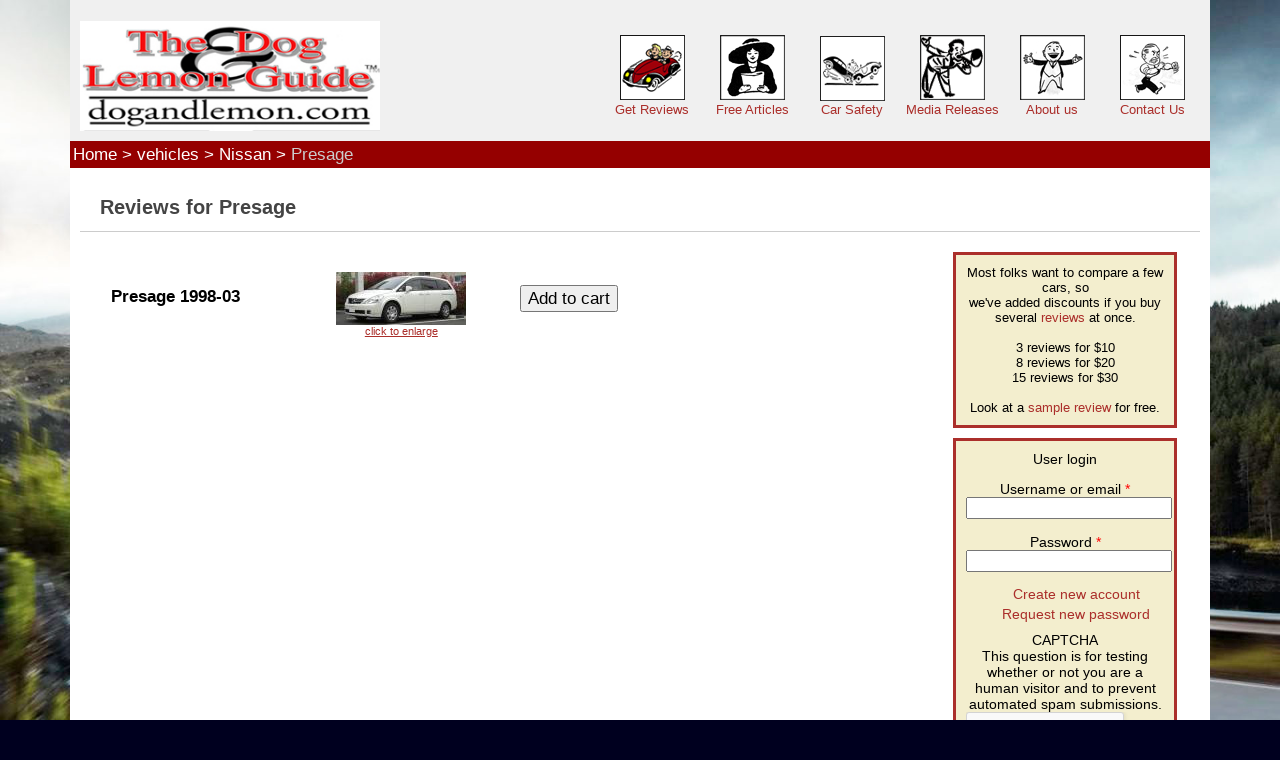

--- FILE ---
content_type: text/html; charset=utf-8
request_url: https://dogandlemon.com/makemodels/6055/Presage
body_size: 4953
content:
<!DOCTYPE html PUBLIC "-//W3C//DTD XHTML+RDFa 1.0//EN"
  "http://www.w3.org/MarkUp/DTD/xhtml-rdfa-1.dtd">
<html xmlns="http://www.w3.org/1999/xhtml" xml:lang="en" version="XHTML+RDFa 1.0" dir="ltr"
  xmlns:content="http://purl.org/rss/1.0/modules/content/"
  xmlns:dc="http://purl.org/dc/terms/"
  xmlns:foaf="http://xmlns.com/foaf/0.1/"
  xmlns:og="http://ogp.me/ns#"
  xmlns:rdfs="http://www.w3.org/2000/01/rdf-schema#"
  xmlns:sioc="http://rdfs.org/sioc/ns#"
  xmlns:sioct="http://rdfs.org/sioc/types#"
  xmlns:skos="http://www.w3.org/2004/02/skos/core#"
  xmlns:xsd="http://www.w3.org/2001/XMLSchema#">

<head profile="http://www.w3.org/1999/xhtml/vocab">
  <meta http-equiv="Content-Type" content="text/html; charset=utf-8" />
<script src="https://www.google.com/recaptcha/api.js?hl=en" async="async" defer="defer"></script>
<meta name="generator" content="Drupal 7 (http://drupal.org)" />
<link rel="canonical" href="https://dogandlemon.com/makemodels/6055/Presage" />
<link rel="shortlink" href="https://dogandlemon.com/makemodels/6055/Presage" />
<meta name="twitter:card" content="summary" />
<meta name="twitter:url" content="https://dogandlemon.com/makemodels/6055/Presage" />
<meta name="twitter:title" content="Reviews for Presage" />
  <title>Reviews for Presage | Dog And Lemon</title>
  <style type="text/css" media="all">
@import url("https://dogandlemon.com/modules/system/system.base.css?sd79hf");
@import url("https://dogandlemon.com/modules/system/system.menus.css?sd79hf");
@import url("https://dogandlemon.com/modules/system/system.messages.css?sd79hf");
@import url("https://dogandlemon.com/modules/system/system.theme.css?sd79hf");
</style>
<style type="text/css" media="all">
@import url("https://dogandlemon.com/modules/comment/comment.css?sd79hf");
@import url("https://dogandlemon.com/modules/field/theme/field.css?sd79hf");
@import url("https://dogandlemon.com/sites/all/modules/logintoboggan/logintoboggan.css?sd79hf");
@import url("https://dogandlemon.com/modules/node/node.css?sd79hf");
@import url("https://dogandlemon.com/modules/search/search.css?sd79hf");
@import url("https://dogandlemon.com/sites/all/modules/ubercart/uc_file/uc_file.css?sd79hf");
@import url("https://dogandlemon.com/sites/all/modules/ubercart/uc_order/uc_order.css?sd79hf");
@import url("https://dogandlemon.com/sites/all/modules/ubercart/uc_product/uc_product.css?sd79hf");
@import url("https://dogandlemon.com/sites/all/modules/ubercart/uc_store/uc_store.css?sd79hf");
@import url("https://dogandlemon.com/modules/user/user.css?sd79hf");
@import url("https://dogandlemon.com/sites/all/modules/views/css/views.css?sd79hf");
@import url("https://dogandlemon.com/sites/all/modules/ckeditor/css/ckeditor.css?sd79hf");
</style>
<style type="text/css" media="all">
@import url("https://dogandlemon.com/sites/all/modules/ctools/css/ctools.css?sd79hf");
@import url("https://dogandlemon.com/sites/all/modules/ubercart/uc_cart/uc_cart_block.css?sd79hf");
@import url("https://dogandlemon.com/sites/default/files/spamicide/feed_me.css?sd79hf");
</style>
<style type="text/css" media="all">
@import url("https://dogandlemon.com/sites/all/themes/dogandlemon/css/style.css?sd79hf");
@import url("https://dogandlemon.com/sites/all/themes/dogandlemon/libs/jquery.fancybox.css?sd79hf");
@import url("https://dogandlemon.com/sites/all/themes/dogandlemon/libs/helpers/jquery.fancybox-thumbs.css?sd79hf");
@import url("https://dogandlemon.com/sites/all/themes/dogandlemon/css/custombox.css?sd79hf");
@import url("https://dogandlemon.com/sites/all/themes/dogandlemon/css/demo.css?sd79hf");
</style>

<!--[if lte IE 7]>
<link type="text/css" rel="stylesheet" href="https://dogandlemon.com/sites/all/themes/dogandlemon/css/ie.css?sd79hf" media="all" />
<![endif]-->

<!--[if IE 6]>
<link type="text/css" rel="stylesheet" href="https://dogandlemon.com/sites/all/themes/dogandlemon/css/ie6.css?sd79hf" media="all" />
<![endif]-->
  <script type="text/javascript" src="https://dogandlemon.com/sites/all/modules/jquery_update/replace/jquery/1.10/jquery.min.js?v=1.10.2"></script>
<script type="text/javascript" src="https://dogandlemon.com/misc/jquery.once.js?v=1.2"></script>
<script type="text/javascript" src="https://dogandlemon.com/misc/drupal.js?sd79hf"></script>
<script type="text/javascript" src="https://dogandlemon.com/sites/all/modules/ubercart/uc_file/uc_file.js?sd79hf"></script>
<script type="text/javascript" src="https://dogandlemon.com/sites/all/modules/captcha/captcha.js?sd79hf"></script>
<script type="text/javascript" src="https://dogandlemon.com/sites/all/modules/ubercart/uc_cart/uc_cart_block.js?sd79hf"></script>
<script type="text/javascript" src="https://dogandlemon.com/sites/all/modules/google_analytics/googleanalytics.js?sd79hf"></script>
<script type="text/javascript">
<!--//--><![CDATA[//><!--
(function(i,s,o,g,r,a,m){i["GoogleAnalyticsObject"]=r;i[r]=i[r]||function(){(i[r].q=i[r].q||[]).push(arguments)},i[r].l=1*new Date();a=s.createElement(o),m=s.getElementsByTagName(o)[0];a.async=1;a.src=g;m.parentNode.insertBefore(a,m)})(window,document,"script","https://www.google-analytics.com/analytics.js","ga");ga("create", "UA-973987-1", {"cookieDomain":"auto"});ga("set", "anonymizeIp", true);ga("send", "pageview");
//--><!]]>
</script>
<script type="text/javascript" src="https://dogandlemon.com/sites/all/themes/dogandlemon/js/legacy.js?sd79hf"></script>
<script type="text/javascript" src="https://dogandlemon.com/sites/all/themes/dogandlemon/js/custombox.js?sd79hf"></script>
<script type="text/javascript" src="https://dogandlemon.com/sites/all/themes/dogandlemon/libs/jquery.fancybox.js?sd79hf"></script>
<script type="text/javascript" src="https://dogandlemon.com/sites/all/themes/dogandlemon/libs/helpers/jquery.fancybox-thumbs.js?sd79hf"></script>
<script type="text/javascript" src="https://dogandlemon.com/sites/all/themes/dogandlemon/js/scripts.js?sd79hf"></script>
<script type="text/javascript">
<!--//--><![CDATA[//><!--
jQuery.extend(Drupal.settings, {"basePath":"\/","pathPrefix":"","ajaxPageState":{"theme":"dogandlemon","theme_token":"BRSZXdYj5FIbzLgIMuNyNkFtaao1AnLtid7_VXt-cqQ","js":{"sites\/all\/modules\/jquery_update\/replace\/jquery\/1.10\/jquery.min.js":1,"misc\/jquery.once.js":1,"misc\/drupal.js":1,"sites\/all\/modules\/ubercart\/uc_file\/uc_file.js":1,"sites\/all\/modules\/captcha\/captcha.js":1,"sites\/all\/modules\/ubercart\/uc_cart\/uc_cart_block.js":1,"sites\/all\/modules\/google_analytics\/googleanalytics.js":1,"0":1,"sites\/all\/themes\/dogandlemon\/js\/legacy.js":1,"sites\/all\/themes\/dogandlemon\/js\/custombox.js":1,"sites\/all\/themes\/dogandlemon\/libs\/jquery.fancybox.js":1,"sites\/all\/themes\/dogandlemon\/libs\/helpers\/jquery.fancybox-thumbs.js":1,"sites\/all\/themes\/dogandlemon\/js\/scripts.js":1},"css":{"modules\/system\/system.base.css":1,"modules\/system\/system.menus.css":1,"modules\/system\/system.messages.css":1,"modules\/system\/system.theme.css":1,"modules\/comment\/comment.css":1,"modules\/field\/theme\/field.css":1,"sites\/all\/modules\/logintoboggan\/logintoboggan.css":1,"modules\/node\/node.css":1,"modules\/search\/search.css":1,"sites\/all\/modules\/ubercart\/uc_file\/uc_file.css":1,"sites\/all\/modules\/ubercart\/uc_order\/uc_order.css":1,"sites\/all\/modules\/ubercart\/uc_product\/uc_product.css":1,"sites\/all\/modules\/ubercart\/uc_store\/uc_store.css":1,"modules\/user\/user.css":1,"sites\/all\/modules\/views\/css\/views.css":1,"sites\/all\/modules\/ckeditor\/css\/ckeditor.css":1,"sites\/all\/modules\/ctools\/css\/ctools.css":1,"sites\/all\/modules\/ubercart\/uc_cart\/uc_cart_block.css":1,"public:\/\/spamicide\/feed_me.css":1,"sites\/all\/themes\/dogandlemon\/css\/style.css":1,"sites\/all\/themes\/dogandlemon\/libs\/jquery.fancybox.css":1,"sites\/all\/themes\/dogandlemon\/libs\/helpers\/jquery.fancybox-thumbs.css":1,"sites\/all\/themes\/dogandlemon\/css\/custombox.css":1,"sites\/all\/themes\/dogandlemon\/css\/demo.css":1,"sites\/all\/themes\/dogandlemon\/css\/ie.css":1,"sites\/all\/themes\/dogandlemon\/css\/ie6.css":1}},"urlIsAjaxTrusted":{"\/makemodels\/6055\/Presage":true,"\/makemodels\/6055\/Presage?destination=makemodels\/6055\/Presage":true},"googleanalytics":{"trackOutbound":1,"trackMailto":1,"trackDownload":1,"trackDownloadExtensions":"7z|aac|arc|arj|asf|asx|avi|bin|csv|doc(x|m)?|dot(x|m)?|exe|flv|gif|gz|gzip|hqx|jar|jpe?g|js|mp(2|3|4|e?g)|mov(ie)?|msi|msp|pdf|phps|png|ppt(x|m)?|pot(x|m)?|pps(x|m)?|ppam|sld(x|m)?|thmx|qtm?|ra(m|r)?|sea|sit|tar|tgz|torrent|txt|wav|wma|wmv|wpd|xls(x|m|b)?|xlt(x|m)|xlam|xml|z|zip"}});
//--><!]]>
</script>
    <meta name="viewport" content="width=device-width; initial-scale=1.0" /> 
    <meta name="HandheldFriendly" content="true" />
    <meta name="MobileOptimized" content="width" />
</head>
<body class="html not-front not-logged-in two-sidebars page-makemodels page-makemodels- page-makemodels-6055 page-makemodels-presage" >
  <div id="skip-link">
    <a href="#main-content" class="element-invisible element-focusable">Skip to main content</a>
  </div>
    <div id="header"  class="clearfix">
         <div  id="logo">
        <a href="/" title="Home" rel="home">
            <img src="https://dogandlemon.com/sites/default/files/logo.jpg" alt="Home" />
        </a>
    </div >
        
    <div  id="menu">
              <div id="main-menu" class="navigation">
        <h2 class="element-invisible">Main menu</h2><ul id="main-menu-links" class="links clearfix"><li class="menu-569 first"><a href="/Get-reviews" title="">Get Reviews</a></li>
<li class="menu-576"><a href="/articles" title="">Free Articles</a></li>
<li class="menu-577"><a href="/safety">Car Safety</a></li>
<li class="menu-578"><a href="/media" title="">Media Releases</a></li>
<li class="menu-579"><a href="/about-us">About us</a></li>
<li class="menu-580 last"><a href="/contact" title="">Contact Us</a></li>
</ul>      </div> <!-- /#main-menu -->
          
      <!--<ul>
        <li class="menu-001"><a href="#">Get Reviews</a></li>
        <li class="menu-002"><a href="#">Free Articles</a></li>
        <li class="menu-003"><a href="#">Car Safety</a></li>
        <li class="menu-004"><a href="#">Media Releases</a></li>
        <li class="menu-005"><a href="#">About us</a></li>
        <li class="menu-006"><a href="#">Contact Us</a></li>
      </ul>-->
    </div>
    
 </div>
 <div id="navigation" class="clearfix">
    <span>
        
    	<a href="/">Home</a> > <a href="/makemodels/%2A/%2A"><a href="/get-reviews">vehicles</a></a> > <a href='/vehicles/Nissan'>Nissan</a> > <span style='color:#ccc'>Presage</span>    </span>
  </div>
  <div id="container" class="clearfix">
           
             <a id="main-content"></a>
                    <h1 class="title" id="page-title">
          Reviews for Presage        </h1>
                          <div class="tabs">
                  </div>
                   	<div class="left-panel">
                    <div class="make_panel">
            
                        
          <div class="region region-content">
    <div id="block-system-main" class="block block-system">

    
  <div class="content">
    <div class="view view-makemodel view-id-makemodel view-display-id-page view-dom-id-550a16873ef568fe5669ec6c3c047e54">
        
  
  
      <div class="view-content">
      <div class="item-list">    <ul>          <li class="">  
  <div class="views-field views-field-title">        <span class="field-content">Presage 1998-03</span>  </div>  
  <div class="views-field views-field-field-region">        <div class="field-content"></div>  </div>  
  <div class="views-field views-field-uc-product-image">        <div class="field-content"><a href="https://dogandlemon.com/sites/default/files/image_100.jpeg"><img typeof="foaf:Image" src="https://dogandlemon.com/sites/default/files/styles/thumbnail/public/image_100.jpeg?itok=vbQ3qFo1" width="130" height="53" alt="" /></a></div>  </div>  
  <div class="views-field views-field-addtocartlink">        <div class="field-content"><form action="/makemodels/6055/Presage" method="post" id="uc-product-add-to-cart-form-133151" accept-charset="UTF-8"><div><input type="hidden" name="qty" value="1" />
<input type="hidden" name="form_build_id" value="form-gi5pZsNyC9Cr4bUb0kNsXRTFzllFYbWE6OFGCmmjYDI" />
<input type="hidden" name="form_id" value="uc_product_add_to_cart_form_133151" />
<div class="form-actions form-wrapper" id="edit-actions"><input class="node-add-to-cart form-submit" type="submit" id="edit-submit-133151" name="op" value="Add to cart" /></div></div></form></div>  </div>  
  <div class="views-field views-field-field-alias-of-another-review">        <div class="field-content"></div>  </div>  
  <div class="views-field views-field-edit-node">        <span class="field-content"></span>  </div></li>
      </ul></div>    </div>
  
  
  
  
  
  
</div>  </div>
</div>
  </div>
        	
    	</div>
    </div>
    <div class="right-panel">
    	
            
         
            
                            
             
            
       
             
        
                          <div id="sidebar-first" class="column sidebar"><div class="section">
                  <div class="region region-sidebar-first">
    <div id="block-block-1" class="block block-block">

    
  <div class="content">
    <p>Most folks want to compare a few cars, so</p>
<p>we've added discounts if you buy several <a href="/get-reviews">reviews</a> at once.<br />
 </p>
<p>3 reviews for $10</p>
<p>8 reviews for $20</p>
<p>15 reviews for $30</p>
<p> </p>
<p>Look at a <a href="/sites/default/files/files/Land_Rover_Freelander_1997-06.pdf" target="_blank">sample review</a> for free.</p>
  </div>
</div>
  </div>
              </div></div> <!-- /.section, /#sidebar-first -->
                          
                                 
                  
                  
                         <div id="sidebar-second" class="column sidebar"><div class="section">
                      <!--
                      <p>All you selected reviews will be stored in your basket and may be accessed anytime 
                          at no charge for the next twelve months</p><br/><br/>
                      <div>
                          <span class="shopping_Basket">
                                                      </span>
                      </div>-->
                  <div class="region region-sidebar-second">
    <div id="block-user-login" class="block block-user">

    <h2>User login</h2>
  
  <div class="content">
    <form action="/makemodels/6055/Presage?destination=makemodels/6055/Presage" method="post" id="user-login-form" accept-charset="UTF-8"><div><div class="form-item form-type-textfield form-item-name">
  <label for="edit-name">Username or email <span class="form-required" title="This field is required.">*</span></label>
 <input type="text" id="edit-name" name="name" value="" size="15" maxlength="60" class="form-text required" />
</div>
<div class="form-item form-type-password form-item-pass">
  <label for="edit-pass">Password <span class="form-required" title="This field is required.">*</span></label>
 <input type="password" id="edit-pass" name="pass" size="15" maxlength="128" class="form-text required" />
</div>
<div class="item-list"><ul><li class="first"><a href="/user/register" title="Create a new user account.">Create new account</a></li>
<li class="last"><a href="/user/password" title="Request new password via e-mail.">Request new password</a></li>
</ul></div><input type="hidden" name="form_build_id" value="form-dXO_5FqgatBl_ncJAO2-2FC5Xm320L3gvLmwJLo_3Wg" />
<input type="hidden" name="form_id" value="user_login_block" />
<div class="edit-feed-me-wrapper"><div class="form-item form-type-textfield form-item-feed-me">
  <label for="edit-feed-me">feed me </label>
 <input type="text" id="edit-feed-me" name="feed_me" value="" size="20" maxlength="128" class="form-text" />
<div class="description">To prevent automated spam submissions leave this field empty.</div>
</div>
</div><fieldset class="captcha form-wrapper"><legend><span class="fieldset-legend">CAPTCHA</span></legend><div class="fieldset-wrapper"><div class="fieldset-description">This question is for testing whether or not you are a human visitor and to prevent automated spam submissions.</div><input type="hidden" name="captcha_sid" value="26347642" />
<input type="hidden" name="captcha_token" value="28651192e2f908c400f8c1489f64bdf0" />
<input type="hidden" name="captcha_response" value="Google no captcha" />
<div class="g-recaptcha" data-sitekey="6Len9SMUAAAAABH5NE9rhHao-yRDp7cDTSMbQocO" data-theme="light" data-type="image" data-size="compact"></div></div></fieldset>
<div class="form-actions form-wrapper" id="edit-actions--2"><input type="submit" id="edit-submit" name="op" value="Log in" class="form-submit" /></div></div></form>  </div>
</div>
<div id="block-uc-cart-cart" class="block block-uc-cart">

    <h2><a href="/cart"><span class="cart-block-icon-empty" title="View your shopping cart."></span></a><span class="cart-block-title-bar" title="Show/hide shopping cart contents.">Shopping Basket<span class="cart-block-arrow arrow-down"></span></span></h2>
  
  <div class="content">
    <p class="cart-block-items collapsed uc-cart-empty">There are no products in your shopping cart.</p><table class="cart-block-summary"><tbody><tr><td class="cart-block-summary-items"><span class="num-items">0</span> Items</td><td class="cart-block-summary-total"><label>Total:</label> <span class="uc-price">$0.00</span></td></tr></tbody></table>  </div>
</div>
  </div>
              </div></div> <!-- /.section, /#sidebar-second -->
                  
        
    </div>
 
 </div>
 <div id="footer" class="clearfix">
 	<ul class="left">
    	<li><a href="https://dogandlemon.com/home/copyright-info">Copyright</a></li>
        <li><a href="https://dogandlemon.com/legal/privacy-policy">Privacy Policy</a></li>
        <li><a href="https://dogandlemon.com/legal/terms-of-trade">Terms of Trade</a></li>
    </ul>
    <ul class="right">
        
    	<span>© 1995 - 2026 Dog and Lemon Guide</span>
    </ul>
 </div>
  </body>
</html>


--- FILE ---
content_type: text/html; charset=utf-8
request_url: https://www.google.com/recaptcha/api2/anchor?ar=1&k=6Len9SMUAAAAABH5NE9rhHao-yRDp7cDTSMbQocO&co=aHR0cHM6Ly9kb2dhbmRsZW1vbi5jb206NDQz&hl=en&type=image&v=PoyoqOPhxBO7pBk68S4YbpHZ&theme=light&size=compact&anchor-ms=20000&execute-ms=30000&cb=pfbh5l8wj77d
body_size: 49267
content:
<!DOCTYPE HTML><html dir="ltr" lang="en"><head><meta http-equiv="Content-Type" content="text/html; charset=UTF-8">
<meta http-equiv="X-UA-Compatible" content="IE=edge">
<title>reCAPTCHA</title>
<style type="text/css">
/* cyrillic-ext */
@font-face {
  font-family: 'Roboto';
  font-style: normal;
  font-weight: 400;
  font-stretch: 100%;
  src: url(//fonts.gstatic.com/s/roboto/v48/KFO7CnqEu92Fr1ME7kSn66aGLdTylUAMa3GUBHMdazTgWw.woff2) format('woff2');
  unicode-range: U+0460-052F, U+1C80-1C8A, U+20B4, U+2DE0-2DFF, U+A640-A69F, U+FE2E-FE2F;
}
/* cyrillic */
@font-face {
  font-family: 'Roboto';
  font-style: normal;
  font-weight: 400;
  font-stretch: 100%;
  src: url(//fonts.gstatic.com/s/roboto/v48/KFO7CnqEu92Fr1ME7kSn66aGLdTylUAMa3iUBHMdazTgWw.woff2) format('woff2');
  unicode-range: U+0301, U+0400-045F, U+0490-0491, U+04B0-04B1, U+2116;
}
/* greek-ext */
@font-face {
  font-family: 'Roboto';
  font-style: normal;
  font-weight: 400;
  font-stretch: 100%;
  src: url(//fonts.gstatic.com/s/roboto/v48/KFO7CnqEu92Fr1ME7kSn66aGLdTylUAMa3CUBHMdazTgWw.woff2) format('woff2');
  unicode-range: U+1F00-1FFF;
}
/* greek */
@font-face {
  font-family: 'Roboto';
  font-style: normal;
  font-weight: 400;
  font-stretch: 100%;
  src: url(//fonts.gstatic.com/s/roboto/v48/KFO7CnqEu92Fr1ME7kSn66aGLdTylUAMa3-UBHMdazTgWw.woff2) format('woff2');
  unicode-range: U+0370-0377, U+037A-037F, U+0384-038A, U+038C, U+038E-03A1, U+03A3-03FF;
}
/* math */
@font-face {
  font-family: 'Roboto';
  font-style: normal;
  font-weight: 400;
  font-stretch: 100%;
  src: url(//fonts.gstatic.com/s/roboto/v48/KFO7CnqEu92Fr1ME7kSn66aGLdTylUAMawCUBHMdazTgWw.woff2) format('woff2');
  unicode-range: U+0302-0303, U+0305, U+0307-0308, U+0310, U+0312, U+0315, U+031A, U+0326-0327, U+032C, U+032F-0330, U+0332-0333, U+0338, U+033A, U+0346, U+034D, U+0391-03A1, U+03A3-03A9, U+03B1-03C9, U+03D1, U+03D5-03D6, U+03F0-03F1, U+03F4-03F5, U+2016-2017, U+2034-2038, U+203C, U+2040, U+2043, U+2047, U+2050, U+2057, U+205F, U+2070-2071, U+2074-208E, U+2090-209C, U+20D0-20DC, U+20E1, U+20E5-20EF, U+2100-2112, U+2114-2115, U+2117-2121, U+2123-214F, U+2190, U+2192, U+2194-21AE, U+21B0-21E5, U+21F1-21F2, U+21F4-2211, U+2213-2214, U+2216-22FF, U+2308-230B, U+2310, U+2319, U+231C-2321, U+2336-237A, U+237C, U+2395, U+239B-23B7, U+23D0, U+23DC-23E1, U+2474-2475, U+25AF, U+25B3, U+25B7, U+25BD, U+25C1, U+25CA, U+25CC, U+25FB, U+266D-266F, U+27C0-27FF, U+2900-2AFF, U+2B0E-2B11, U+2B30-2B4C, U+2BFE, U+3030, U+FF5B, U+FF5D, U+1D400-1D7FF, U+1EE00-1EEFF;
}
/* symbols */
@font-face {
  font-family: 'Roboto';
  font-style: normal;
  font-weight: 400;
  font-stretch: 100%;
  src: url(//fonts.gstatic.com/s/roboto/v48/KFO7CnqEu92Fr1ME7kSn66aGLdTylUAMaxKUBHMdazTgWw.woff2) format('woff2');
  unicode-range: U+0001-000C, U+000E-001F, U+007F-009F, U+20DD-20E0, U+20E2-20E4, U+2150-218F, U+2190, U+2192, U+2194-2199, U+21AF, U+21E6-21F0, U+21F3, U+2218-2219, U+2299, U+22C4-22C6, U+2300-243F, U+2440-244A, U+2460-24FF, U+25A0-27BF, U+2800-28FF, U+2921-2922, U+2981, U+29BF, U+29EB, U+2B00-2BFF, U+4DC0-4DFF, U+FFF9-FFFB, U+10140-1018E, U+10190-1019C, U+101A0, U+101D0-101FD, U+102E0-102FB, U+10E60-10E7E, U+1D2C0-1D2D3, U+1D2E0-1D37F, U+1F000-1F0FF, U+1F100-1F1AD, U+1F1E6-1F1FF, U+1F30D-1F30F, U+1F315, U+1F31C, U+1F31E, U+1F320-1F32C, U+1F336, U+1F378, U+1F37D, U+1F382, U+1F393-1F39F, U+1F3A7-1F3A8, U+1F3AC-1F3AF, U+1F3C2, U+1F3C4-1F3C6, U+1F3CA-1F3CE, U+1F3D4-1F3E0, U+1F3ED, U+1F3F1-1F3F3, U+1F3F5-1F3F7, U+1F408, U+1F415, U+1F41F, U+1F426, U+1F43F, U+1F441-1F442, U+1F444, U+1F446-1F449, U+1F44C-1F44E, U+1F453, U+1F46A, U+1F47D, U+1F4A3, U+1F4B0, U+1F4B3, U+1F4B9, U+1F4BB, U+1F4BF, U+1F4C8-1F4CB, U+1F4D6, U+1F4DA, U+1F4DF, U+1F4E3-1F4E6, U+1F4EA-1F4ED, U+1F4F7, U+1F4F9-1F4FB, U+1F4FD-1F4FE, U+1F503, U+1F507-1F50B, U+1F50D, U+1F512-1F513, U+1F53E-1F54A, U+1F54F-1F5FA, U+1F610, U+1F650-1F67F, U+1F687, U+1F68D, U+1F691, U+1F694, U+1F698, U+1F6AD, U+1F6B2, U+1F6B9-1F6BA, U+1F6BC, U+1F6C6-1F6CF, U+1F6D3-1F6D7, U+1F6E0-1F6EA, U+1F6F0-1F6F3, U+1F6F7-1F6FC, U+1F700-1F7FF, U+1F800-1F80B, U+1F810-1F847, U+1F850-1F859, U+1F860-1F887, U+1F890-1F8AD, U+1F8B0-1F8BB, U+1F8C0-1F8C1, U+1F900-1F90B, U+1F93B, U+1F946, U+1F984, U+1F996, U+1F9E9, U+1FA00-1FA6F, U+1FA70-1FA7C, U+1FA80-1FA89, U+1FA8F-1FAC6, U+1FACE-1FADC, U+1FADF-1FAE9, U+1FAF0-1FAF8, U+1FB00-1FBFF;
}
/* vietnamese */
@font-face {
  font-family: 'Roboto';
  font-style: normal;
  font-weight: 400;
  font-stretch: 100%;
  src: url(//fonts.gstatic.com/s/roboto/v48/KFO7CnqEu92Fr1ME7kSn66aGLdTylUAMa3OUBHMdazTgWw.woff2) format('woff2');
  unicode-range: U+0102-0103, U+0110-0111, U+0128-0129, U+0168-0169, U+01A0-01A1, U+01AF-01B0, U+0300-0301, U+0303-0304, U+0308-0309, U+0323, U+0329, U+1EA0-1EF9, U+20AB;
}
/* latin-ext */
@font-face {
  font-family: 'Roboto';
  font-style: normal;
  font-weight: 400;
  font-stretch: 100%;
  src: url(//fonts.gstatic.com/s/roboto/v48/KFO7CnqEu92Fr1ME7kSn66aGLdTylUAMa3KUBHMdazTgWw.woff2) format('woff2');
  unicode-range: U+0100-02BA, U+02BD-02C5, U+02C7-02CC, U+02CE-02D7, U+02DD-02FF, U+0304, U+0308, U+0329, U+1D00-1DBF, U+1E00-1E9F, U+1EF2-1EFF, U+2020, U+20A0-20AB, U+20AD-20C0, U+2113, U+2C60-2C7F, U+A720-A7FF;
}
/* latin */
@font-face {
  font-family: 'Roboto';
  font-style: normal;
  font-weight: 400;
  font-stretch: 100%;
  src: url(//fonts.gstatic.com/s/roboto/v48/KFO7CnqEu92Fr1ME7kSn66aGLdTylUAMa3yUBHMdazQ.woff2) format('woff2');
  unicode-range: U+0000-00FF, U+0131, U+0152-0153, U+02BB-02BC, U+02C6, U+02DA, U+02DC, U+0304, U+0308, U+0329, U+2000-206F, U+20AC, U+2122, U+2191, U+2193, U+2212, U+2215, U+FEFF, U+FFFD;
}
/* cyrillic-ext */
@font-face {
  font-family: 'Roboto';
  font-style: normal;
  font-weight: 500;
  font-stretch: 100%;
  src: url(//fonts.gstatic.com/s/roboto/v48/KFO7CnqEu92Fr1ME7kSn66aGLdTylUAMa3GUBHMdazTgWw.woff2) format('woff2');
  unicode-range: U+0460-052F, U+1C80-1C8A, U+20B4, U+2DE0-2DFF, U+A640-A69F, U+FE2E-FE2F;
}
/* cyrillic */
@font-face {
  font-family: 'Roboto';
  font-style: normal;
  font-weight: 500;
  font-stretch: 100%;
  src: url(//fonts.gstatic.com/s/roboto/v48/KFO7CnqEu92Fr1ME7kSn66aGLdTylUAMa3iUBHMdazTgWw.woff2) format('woff2');
  unicode-range: U+0301, U+0400-045F, U+0490-0491, U+04B0-04B1, U+2116;
}
/* greek-ext */
@font-face {
  font-family: 'Roboto';
  font-style: normal;
  font-weight: 500;
  font-stretch: 100%;
  src: url(//fonts.gstatic.com/s/roboto/v48/KFO7CnqEu92Fr1ME7kSn66aGLdTylUAMa3CUBHMdazTgWw.woff2) format('woff2');
  unicode-range: U+1F00-1FFF;
}
/* greek */
@font-face {
  font-family: 'Roboto';
  font-style: normal;
  font-weight: 500;
  font-stretch: 100%;
  src: url(//fonts.gstatic.com/s/roboto/v48/KFO7CnqEu92Fr1ME7kSn66aGLdTylUAMa3-UBHMdazTgWw.woff2) format('woff2');
  unicode-range: U+0370-0377, U+037A-037F, U+0384-038A, U+038C, U+038E-03A1, U+03A3-03FF;
}
/* math */
@font-face {
  font-family: 'Roboto';
  font-style: normal;
  font-weight: 500;
  font-stretch: 100%;
  src: url(//fonts.gstatic.com/s/roboto/v48/KFO7CnqEu92Fr1ME7kSn66aGLdTylUAMawCUBHMdazTgWw.woff2) format('woff2');
  unicode-range: U+0302-0303, U+0305, U+0307-0308, U+0310, U+0312, U+0315, U+031A, U+0326-0327, U+032C, U+032F-0330, U+0332-0333, U+0338, U+033A, U+0346, U+034D, U+0391-03A1, U+03A3-03A9, U+03B1-03C9, U+03D1, U+03D5-03D6, U+03F0-03F1, U+03F4-03F5, U+2016-2017, U+2034-2038, U+203C, U+2040, U+2043, U+2047, U+2050, U+2057, U+205F, U+2070-2071, U+2074-208E, U+2090-209C, U+20D0-20DC, U+20E1, U+20E5-20EF, U+2100-2112, U+2114-2115, U+2117-2121, U+2123-214F, U+2190, U+2192, U+2194-21AE, U+21B0-21E5, U+21F1-21F2, U+21F4-2211, U+2213-2214, U+2216-22FF, U+2308-230B, U+2310, U+2319, U+231C-2321, U+2336-237A, U+237C, U+2395, U+239B-23B7, U+23D0, U+23DC-23E1, U+2474-2475, U+25AF, U+25B3, U+25B7, U+25BD, U+25C1, U+25CA, U+25CC, U+25FB, U+266D-266F, U+27C0-27FF, U+2900-2AFF, U+2B0E-2B11, U+2B30-2B4C, U+2BFE, U+3030, U+FF5B, U+FF5D, U+1D400-1D7FF, U+1EE00-1EEFF;
}
/* symbols */
@font-face {
  font-family: 'Roboto';
  font-style: normal;
  font-weight: 500;
  font-stretch: 100%;
  src: url(//fonts.gstatic.com/s/roboto/v48/KFO7CnqEu92Fr1ME7kSn66aGLdTylUAMaxKUBHMdazTgWw.woff2) format('woff2');
  unicode-range: U+0001-000C, U+000E-001F, U+007F-009F, U+20DD-20E0, U+20E2-20E4, U+2150-218F, U+2190, U+2192, U+2194-2199, U+21AF, U+21E6-21F0, U+21F3, U+2218-2219, U+2299, U+22C4-22C6, U+2300-243F, U+2440-244A, U+2460-24FF, U+25A0-27BF, U+2800-28FF, U+2921-2922, U+2981, U+29BF, U+29EB, U+2B00-2BFF, U+4DC0-4DFF, U+FFF9-FFFB, U+10140-1018E, U+10190-1019C, U+101A0, U+101D0-101FD, U+102E0-102FB, U+10E60-10E7E, U+1D2C0-1D2D3, U+1D2E0-1D37F, U+1F000-1F0FF, U+1F100-1F1AD, U+1F1E6-1F1FF, U+1F30D-1F30F, U+1F315, U+1F31C, U+1F31E, U+1F320-1F32C, U+1F336, U+1F378, U+1F37D, U+1F382, U+1F393-1F39F, U+1F3A7-1F3A8, U+1F3AC-1F3AF, U+1F3C2, U+1F3C4-1F3C6, U+1F3CA-1F3CE, U+1F3D4-1F3E0, U+1F3ED, U+1F3F1-1F3F3, U+1F3F5-1F3F7, U+1F408, U+1F415, U+1F41F, U+1F426, U+1F43F, U+1F441-1F442, U+1F444, U+1F446-1F449, U+1F44C-1F44E, U+1F453, U+1F46A, U+1F47D, U+1F4A3, U+1F4B0, U+1F4B3, U+1F4B9, U+1F4BB, U+1F4BF, U+1F4C8-1F4CB, U+1F4D6, U+1F4DA, U+1F4DF, U+1F4E3-1F4E6, U+1F4EA-1F4ED, U+1F4F7, U+1F4F9-1F4FB, U+1F4FD-1F4FE, U+1F503, U+1F507-1F50B, U+1F50D, U+1F512-1F513, U+1F53E-1F54A, U+1F54F-1F5FA, U+1F610, U+1F650-1F67F, U+1F687, U+1F68D, U+1F691, U+1F694, U+1F698, U+1F6AD, U+1F6B2, U+1F6B9-1F6BA, U+1F6BC, U+1F6C6-1F6CF, U+1F6D3-1F6D7, U+1F6E0-1F6EA, U+1F6F0-1F6F3, U+1F6F7-1F6FC, U+1F700-1F7FF, U+1F800-1F80B, U+1F810-1F847, U+1F850-1F859, U+1F860-1F887, U+1F890-1F8AD, U+1F8B0-1F8BB, U+1F8C0-1F8C1, U+1F900-1F90B, U+1F93B, U+1F946, U+1F984, U+1F996, U+1F9E9, U+1FA00-1FA6F, U+1FA70-1FA7C, U+1FA80-1FA89, U+1FA8F-1FAC6, U+1FACE-1FADC, U+1FADF-1FAE9, U+1FAF0-1FAF8, U+1FB00-1FBFF;
}
/* vietnamese */
@font-face {
  font-family: 'Roboto';
  font-style: normal;
  font-weight: 500;
  font-stretch: 100%;
  src: url(//fonts.gstatic.com/s/roboto/v48/KFO7CnqEu92Fr1ME7kSn66aGLdTylUAMa3OUBHMdazTgWw.woff2) format('woff2');
  unicode-range: U+0102-0103, U+0110-0111, U+0128-0129, U+0168-0169, U+01A0-01A1, U+01AF-01B0, U+0300-0301, U+0303-0304, U+0308-0309, U+0323, U+0329, U+1EA0-1EF9, U+20AB;
}
/* latin-ext */
@font-face {
  font-family: 'Roboto';
  font-style: normal;
  font-weight: 500;
  font-stretch: 100%;
  src: url(//fonts.gstatic.com/s/roboto/v48/KFO7CnqEu92Fr1ME7kSn66aGLdTylUAMa3KUBHMdazTgWw.woff2) format('woff2');
  unicode-range: U+0100-02BA, U+02BD-02C5, U+02C7-02CC, U+02CE-02D7, U+02DD-02FF, U+0304, U+0308, U+0329, U+1D00-1DBF, U+1E00-1E9F, U+1EF2-1EFF, U+2020, U+20A0-20AB, U+20AD-20C0, U+2113, U+2C60-2C7F, U+A720-A7FF;
}
/* latin */
@font-face {
  font-family: 'Roboto';
  font-style: normal;
  font-weight: 500;
  font-stretch: 100%;
  src: url(//fonts.gstatic.com/s/roboto/v48/KFO7CnqEu92Fr1ME7kSn66aGLdTylUAMa3yUBHMdazQ.woff2) format('woff2');
  unicode-range: U+0000-00FF, U+0131, U+0152-0153, U+02BB-02BC, U+02C6, U+02DA, U+02DC, U+0304, U+0308, U+0329, U+2000-206F, U+20AC, U+2122, U+2191, U+2193, U+2212, U+2215, U+FEFF, U+FFFD;
}
/* cyrillic-ext */
@font-face {
  font-family: 'Roboto';
  font-style: normal;
  font-weight: 900;
  font-stretch: 100%;
  src: url(//fonts.gstatic.com/s/roboto/v48/KFO7CnqEu92Fr1ME7kSn66aGLdTylUAMa3GUBHMdazTgWw.woff2) format('woff2');
  unicode-range: U+0460-052F, U+1C80-1C8A, U+20B4, U+2DE0-2DFF, U+A640-A69F, U+FE2E-FE2F;
}
/* cyrillic */
@font-face {
  font-family: 'Roboto';
  font-style: normal;
  font-weight: 900;
  font-stretch: 100%;
  src: url(//fonts.gstatic.com/s/roboto/v48/KFO7CnqEu92Fr1ME7kSn66aGLdTylUAMa3iUBHMdazTgWw.woff2) format('woff2');
  unicode-range: U+0301, U+0400-045F, U+0490-0491, U+04B0-04B1, U+2116;
}
/* greek-ext */
@font-face {
  font-family: 'Roboto';
  font-style: normal;
  font-weight: 900;
  font-stretch: 100%;
  src: url(//fonts.gstatic.com/s/roboto/v48/KFO7CnqEu92Fr1ME7kSn66aGLdTylUAMa3CUBHMdazTgWw.woff2) format('woff2');
  unicode-range: U+1F00-1FFF;
}
/* greek */
@font-face {
  font-family: 'Roboto';
  font-style: normal;
  font-weight: 900;
  font-stretch: 100%;
  src: url(//fonts.gstatic.com/s/roboto/v48/KFO7CnqEu92Fr1ME7kSn66aGLdTylUAMa3-UBHMdazTgWw.woff2) format('woff2');
  unicode-range: U+0370-0377, U+037A-037F, U+0384-038A, U+038C, U+038E-03A1, U+03A3-03FF;
}
/* math */
@font-face {
  font-family: 'Roboto';
  font-style: normal;
  font-weight: 900;
  font-stretch: 100%;
  src: url(//fonts.gstatic.com/s/roboto/v48/KFO7CnqEu92Fr1ME7kSn66aGLdTylUAMawCUBHMdazTgWw.woff2) format('woff2');
  unicode-range: U+0302-0303, U+0305, U+0307-0308, U+0310, U+0312, U+0315, U+031A, U+0326-0327, U+032C, U+032F-0330, U+0332-0333, U+0338, U+033A, U+0346, U+034D, U+0391-03A1, U+03A3-03A9, U+03B1-03C9, U+03D1, U+03D5-03D6, U+03F0-03F1, U+03F4-03F5, U+2016-2017, U+2034-2038, U+203C, U+2040, U+2043, U+2047, U+2050, U+2057, U+205F, U+2070-2071, U+2074-208E, U+2090-209C, U+20D0-20DC, U+20E1, U+20E5-20EF, U+2100-2112, U+2114-2115, U+2117-2121, U+2123-214F, U+2190, U+2192, U+2194-21AE, U+21B0-21E5, U+21F1-21F2, U+21F4-2211, U+2213-2214, U+2216-22FF, U+2308-230B, U+2310, U+2319, U+231C-2321, U+2336-237A, U+237C, U+2395, U+239B-23B7, U+23D0, U+23DC-23E1, U+2474-2475, U+25AF, U+25B3, U+25B7, U+25BD, U+25C1, U+25CA, U+25CC, U+25FB, U+266D-266F, U+27C0-27FF, U+2900-2AFF, U+2B0E-2B11, U+2B30-2B4C, U+2BFE, U+3030, U+FF5B, U+FF5D, U+1D400-1D7FF, U+1EE00-1EEFF;
}
/* symbols */
@font-face {
  font-family: 'Roboto';
  font-style: normal;
  font-weight: 900;
  font-stretch: 100%;
  src: url(//fonts.gstatic.com/s/roboto/v48/KFO7CnqEu92Fr1ME7kSn66aGLdTylUAMaxKUBHMdazTgWw.woff2) format('woff2');
  unicode-range: U+0001-000C, U+000E-001F, U+007F-009F, U+20DD-20E0, U+20E2-20E4, U+2150-218F, U+2190, U+2192, U+2194-2199, U+21AF, U+21E6-21F0, U+21F3, U+2218-2219, U+2299, U+22C4-22C6, U+2300-243F, U+2440-244A, U+2460-24FF, U+25A0-27BF, U+2800-28FF, U+2921-2922, U+2981, U+29BF, U+29EB, U+2B00-2BFF, U+4DC0-4DFF, U+FFF9-FFFB, U+10140-1018E, U+10190-1019C, U+101A0, U+101D0-101FD, U+102E0-102FB, U+10E60-10E7E, U+1D2C0-1D2D3, U+1D2E0-1D37F, U+1F000-1F0FF, U+1F100-1F1AD, U+1F1E6-1F1FF, U+1F30D-1F30F, U+1F315, U+1F31C, U+1F31E, U+1F320-1F32C, U+1F336, U+1F378, U+1F37D, U+1F382, U+1F393-1F39F, U+1F3A7-1F3A8, U+1F3AC-1F3AF, U+1F3C2, U+1F3C4-1F3C6, U+1F3CA-1F3CE, U+1F3D4-1F3E0, U+1F3ED, U+1F3F1-1F3F3, U+1F3F5-1F3F7, U+1F408, U+1F415, U+1F41F, U+1F426, U+1F43F, U+1F441-1F442, U+1F444, U+1F446-1F449, U+1F44C-1F44E, U+1F453, U+1F46A, U+1F47D, U+1F4A3, U+1F4B0, U+1F4B3, U+1F4B9, U+1F4BB, U+1F4BF, U+1F4C8-1F4CB, U+1F4D6, U+1F4DA, U+1F4DF, U+1F4E3-1F4E6, U+1F4EA-1F4ED, U+1F4F7, U+1F4F9-1F4FB, U+1F4FD-1F4FE, U+1F503, U+1F507-1F50B, U+1F50D, U+1F512-1F513, U+1F53E-1F54A, U+1F54F-1F5FA, U+1F610, U+1F650-1F67F, U+1F687, U+1F68D, U+1F691, U+1F694, U+1F698, U+1F6AD, U+1F6B2, U+1F6B9-1F6BA, U+1F6BC, U+1F6C6-1F6CF, U+1F6D3-1F6D7, U+1F6E0-1F6EA, U+1F6F0-1F6F3, U+1F6F7-1F6FC, U+1F700-1F7FF, U+1F800-1F80B, U+1F810-1F847, U+1F850-1F859, U+1F860-1F887, U+1F890-1F8AD, U+1F8B0-1F8BB, U+1F8C0-1F8C1, U+1F900-1F90B, U+1F93B, U+1F946, U+1F984, U+1F996, U+1F9E9, U+1FA00-1FA6F, U+1FA70-1FA7C, U+1FA80-1FA89, U+1FA8F-1FAC6, U+1FACE-1FADC, U+1FADF-1FAE9, U+1FAF0-1FAF8, U+1FB00-1FBFF;
}
/* vietnamese */
@font-face {
  font-family: 'Roboto';
  font-style: normal;
  font-weight: 900;
  font-stretch: 100%;
  src: url(//fonts.gstatic.com/s/roboto/v48/KFO7CnqEu92Fr1ME7kSn66aGLdTylUAMa3OUBHMdazTgWw.woff2) format('woff2');
  unicode-range: U+0102-0103, U+0110-0111, U+0128-0129, U+0168-0169, U+01A0-01A1, U+01AF-01B0, U+0300-0301, U+0303-0304, U+0308-0309, U+0323, U+0329, U+1EA0-1EF9, U+20AB;
}
/* latin-ext */
@font-face {
  font-family: 'Roboto';
  font-style: normal;
  font-weight: 900;
  font-stretch: 100%;
  src: url(//fonts.gstatic.com/s/roboto/v48/KFO7CnqEu92Fr1ME7kSn66aGLdTylUAMa3KUBHMdazTgWw.woff2) format('woff2');
  unicode-range: U+0100-02BA, U+02BD-02C5, U+02C7-02CC, U+02CE-02D7, U+02DD-02FF, U+0304, U+0308, U+0329, U+1D00-1DBF, U+1E00-1E9F, U+1EF2-1EFF, U+2020, U+20A0-20AB, U+20AD-20C0, U+2113, U+2C60-2C7F, U+A720-A7FF;
}
/* latin */
@font-face {
  font-family: 'Roboto';
  font-style: normal;
  font-weight: 900;
  font-stretch: 100%;
  src: url(//fonts.gstatic.com/s/roboto/v48/KFO7CnqEu92Fr1ME7kSn66aGLdTylUAMa3yUBHMdazQ.woff2) format('woff2');
  unicode-range: U+0000-00FF, U+0131, U+0152-0153, U+02BB-02BC, U+02C6, U+02DA, U+02DC, U+0304, U+0308, U+0329, U+2000-206F, U+20AC, U+2122, U+2191, U+2193, U+2212, U+2215, U+FEFF, U+FFFD;
}

</style>
<link rel="stylesheet" type="text/css" href="https://www.gstatic.com/recaptcha/releases/PoyoqOPhxBO7pBk68S4YbpHZ/styles__ltr.css">
<script nonce="Zk5RSH4Z64KusirrIl95Bg" type="text/javascript">window['__recaptcha_api'] = 'https://www.google.com/recaptcha/api2/';</script>
<script type="text/javascript" src="https://www.gstatic.com/recaptcha/releases/PoyoqOPhxBO7pBk68S4YbpHZ/recaptcha__en.js" nonce="Zk5RSH4Z64KusirrIl95Bg">
      
    </script></head>
<body><div id="rc-anchor-alert" class="rc-anchor-alert"></div>
<input type="hidden" id="recaptcha-token" value="[base64]">
<script type="text/javascript" nonce="Zk5RSH4Z64KusirrIl95Bg">
      recaptcha.anchor.Main.init("[\x22ainput\x22,[\x22bgdata\x22,\x22\x22,\[base64]/[base64]/[base64]/bmV3IHJbeF0oY1swXSk6RT09Mj9uZXcgclt4XShjWzBdLGNbMV0pOkU9PTM/bmV3IHJbeF0oY1swXSxjWzFdLGNbMl0pOkU9PTQ/[base64]/[base64]/[base64]/[base64]/[base64]/[base64]/[base64]/[base64]\x22,\[base64]\x22,\x22e8K5esOvZ8KHTMOURgZqJsKZbcOVRHpew6jCigLCiGnCiAzCoVDDkVhMw6YkAMOCUHErwrXDvSZZIFrComAYwrbDmlbDnMKrw67Ch3wTw4XCkioLwo3Ch8OuwpzDpsKjJHXCkMKIHCILwqA6wrFJwpzDm1zCvB/DrWFEUcKlw4gDTMKdwrYgakjDmMOCPgRmJMK/w4LDug3ChCkPBFRfw5TCuMOrS8Oew4xgwrdGwpY7w7l8fsKuw5TDq8O5HQvDssOvwrzCoMO5PHvCmsKVwq/CtnTDkmvDksO9WRQBVsKJw4V6w5TDslPDlcOAE8KiXh7Dpn7DpsK4I8OMD3MRw6gQYMOVwp4yG8OlCDQLwpvCncOrwrpDwqY1UX7DrmkYwrrDjsK5wpTDpsKNwp53ADPChcKoN34AwqnDkMKWDwsIIcOiwoHCnhrDs8O/RGQ3wqfCosKpC8OqU0DCvsO3w7/DkMKfw7vDu25Yw5NmUDFpw5tFWlkqE1rDocO1K17CvlfCi3HDjsObCHjCocK+PjzCim/Cj1tIPMODworCpXDDtXMvAU7DimfDq8KMwoM5GkY4fMORUMK1wp/CpsOHFwzDmhTDlsOWKcOQwrfDgsKHcErDh2DDjwpYwrzCpcOXGsOucxNcY27CjsKgJMOSGsKJE3nCi8KXNsK9YDHDqS/Dl8OhAMKwwpFPwpPCm8Oww4DDshw2L2nDvVg3wq3CusKrb8KnwoTDkDzCpcKOwrjDncK5KX/CpcOWLGEXw4k5OGzCo8OHw5zDu8OLOXtvw7wrw7LDg0Few7MKakrCrSJ5w4/DlnvDghHDjcK4XjHDucO1wrjDnsK8w5Y2TxMzw7ELLcOgc8OUC2rCpMKzwo/CksO6MMO5woE5DcOiwpPCu8K6w75uFcKEVcKjTRXCmsOjwqEuwrBdwpvDj2PClMOcw6PCmQjDocKjwqfDgMKBMsObZUpCw5TCqQ4oVMK0wo/Dh8K7w6rCssKJccKVw4HDlsK2GcO7wrjDnsKDwqPDo30HG0cmw6/CohPCqkAww6Y9HyhXwosFdsOTwpYVwpHDhsKRH8K4FXJse3PCh8OQMQ9QRMK0wqgTD8OOw43DsV4lfcKEE8ONw7bDsBjDvMOlw7ZxGcOLw63DuRJ9wqvCtsO2wrcLATtYfMOkbQDCsVQ/wrYbw5TCviDCvgPDvMKow6glwq3DtmHCiMKNw5HClSDDm8KbUcOkw5EFZnLCscKlQBQ2wrNtw5/CnMKkw4LDgcOoZ8Kxwo9BbgfDlMOgWcKcWcOqeMOSwqHChyXCqMKhw7fCrWxkKEM5w71QRwXCtsK1AVB7BXFJw6pHw77CrMOsMj3ClMOeDGrDgMOyw5PCi2TCkMKoZMKlYMKowqdAwqA1w5/DlB/ConvCp8Kiw6drZ29pM8KxwqjDgFLDq8KsHD3Dt3suwpbCm8O9wpYQwobCgsOTwq/DgCjDiHoDe3/[base64]/BcKbSwrChnzDhQvDlxfCvUnDjcOmw7nDqDpPwrpEC8Oqwo/[base64]/Dt3vCqsKdUcOlwogEw5DDs8Oqw7cswrDDlGEZIcOnw5MQA30OfXpVZG4oQMKJw60GbAvDpxzCqBs/[base64]/CksOJwqfDinPDtBvDlS0Jw5FXO8O8UsOBwoTCqBfCqcOpw59rb8KRwpTCjMK4TE0ewoLDuVPCuMKEwrdfwok1B8KdFMKkCMO5cQUwwq5DJsKzwoPCq1bCvDZgwrnCrsKNCsOew4oCfsKbfRcjwr9ewr42TsKQN8KKUsO+BWBEwp/ClsO9HGU2Wn9/MkpeY0DDml0pKMOlfsOewovDl8KcWzBjeMOjMR8MXsK9w57DggJhwo5RVzTCsmVhXkfDqcOsw6XDs8KjLirCjFhNFSDCqEDDg8KYAFjCrVkbwojCp8KCw6DDixXDkEMBw6vCpsOdwqETw4LCrMOWV8O/I8Ofw6/CgMOBOhI/[base64]/DuWJfCxtJw4rDisOpLMKBCVTDusODwpBHw4TDusOIcsKUwpAmwqUMMXNPwqpdDQ/[base64]/DrRcuwowBwrDDjsK+Qi0VIsKCUcOYesOzwrHCicOAw6PCjm7DiAliRMOYDcK0f8KDE8OXw6/Cn3I6wprCpkxEw5Yaw4MHw5HDn8KbwqLDp3XCqg3DtsO+ND3DqD3Cg8OpC3wlw51kw5PCpcOjw4dYB2fDs8ONFmtfOVobAcOHwrZawopKICxww7ddwp3CgMOsw5/DrsO2wq17d8Krw5ZAw6PDiMOQw6U/ZcOtXDDDuMKMwohhBMOAw7DCvMO2WMK1w4svw75zw7ZPwpTCnMOcwrsYwpfCuXvCgRwtw5fDpVjClwlgU0jCp37DjcOPw5XCtnXCmsKmw4/CulTCgMOnYsOpw6fCk8OtRU1gwpLDmMOFdW7DuVd6w53DkhUpwo4PEkTDt1xGw68QMCnDuQ/[base64]/[base64]/Cg2xGJMKcWhbDocOxwqVFw5M7dMOXFEzDgBnChiYVw6Anw7bDusKTw5fCgkocIkFGXcOJRMOmJMO2w4HDrSRNwoHCt8OxdAVjesO7HMOnwpjDp8KkFzrDpcKEw7A8w5k0QQzCt8KIazLDvWROwp/CrMKWX8KfwrLCtkclw7zDgcKuB8OEcsOVwp4sGWjCnRJoREZBwr3CsCsdfcKEw6fCrAPDpMOBwoEfFzvClm/Dm8O4wopoF1p3wpEhf2fCgD/[base64]/CnDEqw6chW8Kvw5MswpUwcMKqwpDCoDDChykJwqfCj8KbGh3DhcOzw5MpJMKvHAvDr1XDk8OSw7DDtBPCqMK0cATCnDrDrUJSbcOVwr8pw45nw5UbwoQgwr0eM1ZSLGRpZMKiw6HDsMKzXFTCoj/[base64]/wqUnw5nCnFbCrMOpBhLCuRFKecOaWBHDgys9ZMKWw791FUhoQ8Kvw51MIcKEYcOtAWJPJkzCh8OVbMOGcHHCjMOCODbCil/DoDILwrPDrGcpEcOCwovDvyMyLhQaw4/[base64]/[base64]/[base64]/w6h/[base64]/[base64]/DvS3DmGjDn3FYb142wpk6D8KGwoRtwrMJUExfF8O7ZhzCn8OLWkEkwpLDg0PClBfDmS7Cr0tlAkwAw7lGw4nCnn/DoF/DrMOvwqE+w4vCj2YESgxuwqvCpWIELiF3ORfCnsKaw6Mvw6Jmw4wMFsOUO8O/w4Jewq8ncyLCqMKpw5AYw6fCsBZuwpsvRsOrwpzDt8KFd8KYB1XDvcKQwo7DgSVsDEQbwqgPL8OJEcKEUzPCg8Otw5LCj8OdWMO4MXwQGkpNwr7CuzlBw7fDo1zCrHY3wpzCicOgw5rDvA7DpMKSKk4CFcKEw6rDrG5Rwq3DmMKLwpLCtsK6OivCgEhCNzlgUw/[base64]/Dj8KNw6bCgMKMYsKnXMOhO8OrS8KvN8KcdTzCgh59LMKrwoXCnMKzwqDCg2QcMMKRwqnDksO6R3MmwqfDq8KEE1zCkF0BWAzCgT8mbMOCTDPDtRcNUnvCiMKQWi/[base64]/[base64]/CvUp8AsKYTx/[base64]/CnMOITsO6w5NmwrXCuMKjT8OsKldWwr4IIlVmwpvDgknDuQHCocK9w7UodnfDscKlDMOnwqB4BVfDk8KLF8OSw7PCvcKsXMKpXBMhT8OiCGwUw7XCg8KGCMOlw45aJcKoM3E9VnBswrsETcOiw73CtkbCoDzCongbwqLCtcOFw4XCiMONE8Kqazp/wroLw6s5e8KSw4lDCip2w5kGeRUzCMOQw7XCk8OLecKUwqXDoBLDkjrCgyfClBlUV8OAw7EYwp5Vw5gMwrZcwonCkDvDqnZwISVhQy/CnsOvSsORQnfDo8K2w5BGeQknIsKswow7JXoowpsAa8KzwqU7FwvCpEfCt8Kaw55ARcOYb8KQwrzDt8KbwrMWSsKKEcOrPMKew4cGAcOMPS19JsOtA0/DksOiw5EAC8ObGnvDv8OQwp/DhcK1wpdecnZUATsHwqHCmSAxw6wHOWfDhhPCmcK7acOGwonDkhxrSn/CrEXDhEvDg8OBNcKhw5rDoy/DqSDDv8OIamM5a8OTG8K5dVsPCh9XwrvCo2dIworCu8KSwrgFw7nCvMKow68ZCEwHJ8OTw7XDtBNkKMKhRCk5AyEdw54gCcKhwozDhDVsOBRtLsOswoEywoFYwqvCpcOOw6IuasODYsO+AC/CqcOgwoZlI8KROBw3P8OCdR/DoQBMwroIfcKsQ8Oww4x8XBsrWcKsKgbDsyVaXnPCjEfDqWJeacOjw7rCqMK2eDtIwqw1wqZswrRrHTVIwqVtw5PConvCncKNLRZrIsOQEGUYwpYlIHd+HzU9Uy4tL8KTdcOjUcOSOCfCuS/Dr2pnwocOTDULwr/[base64]/CocOpbiXCqMKGYcKQwq4qw7HDqA8vwrAQDk8MwobDhn/[base64]/CnsOlN8KTw7c8w4MbDMODCB3CjMKxIMKXMwZEwrjClMOZIcKQw4khwqJUfAtRw7fCuCIFKcK0L8KhaF8fw4EUwrvCncOLCsOMw6tJFcOQLsK8YzlEwozCn8OaIMKiFMKtRMOfEsOwSsK0R3VFI8OZwr8Yw73ChcK+w45yIyXChMO/w6nCiWh/OB08wojCtngHwqTDrijDlsKHwrwnVC7Cl8KaCyvDiMOYUU/CohTCgwcwasKVwpfCpcKzwqlrcsKGV8Kmw44Iw6rCrT1rbMOPU8OGVwAyw6LDlV9iwrAfDcKzZ8O2J2/DtXEsHcO5wqTCvCvChsOuQMOVbGI2B3cZw61BdSHDq2BqwoLDpHjCtXt9OQ/DjCnDqsOaw74Zw7vDt8KUAcKVGBxDBcOPwoMqNnfCi8KzPsKvwqrClBdSAMOHw7c6aMK/w6IAay9rwrx6w73Dt1FOUsO2w5zDs8O7KcKlw4hjwohIwph+w70iKiAKwqvCh8OwUhrCvhYFC8OeFMO0bcKpw7QVOh/DgsOQwp3ChsKow6fCpxbCqzbDiyPDkXbCvDbCpcOKwpfDjWHCm31DN8KIwo7CnTnCo2HDlR0nw7IzwoHDu8KYw63DsDggfcO2w6zDksKNccKIwo/[base64]/CshY2X8OUOz3CsWTCqz92bjfDv8KVw6FaccKGHsKkwpB/woYbwpcnKWttwoDCksK/wqjCjklEwobDklQqNllaGMOOw4/CiknCrikcwojDsF8vZl4oJcOYCn3CrMOGwoPDucK/TALDjRBJS8KcwrsHBG3Ck8Ozw51kYkhtQMOxw4TDog/DhcOQw6Q5fwXDhRhsw5ELwp9cCsO3dk/DkF3CssOJwrk5w6Z5FxfCs8KANnbDo8OEw4DCicKGRQV7XMKGwqjClVMKaBUPwqU+XE/DmkrDny9BVMO1wqIuw7jCpGrDjnDCpR3DtUDClgHDhcKWe8KwOA8ww44hGRZrw6I7w6RLLcKFNCkAXFgdKmkRwpbCsVXDlEDCucOnw6AHwosLw6vDu8Kqw6FrRsOgwqvDuMOsLg7CjizDg8KmwqYawoIlw7YUJE/ChW9lw6c/Vz/CkcOoEMOWCXjDpDtqY8Okw4YoNj0KHsKAwpXChXxswoPDjcOdw73DusOhJR9gX8KawoLCvMO/UHzClsO8w7LDhxnCqcOzw6LCmsKLwo0WAzTChsOFfcK8ZmHDucKLwoTDlWwGwpvClGI7wqDDsDEowrrDo8KYwrx2w6odwpLDosKrf8OLwo3DnxJhw6oUwr9Kw4HDssO/w6IWw6t0UsOgOynDg17DvMOtw4I6w7wYw6UTw7wqW15zNsKxPsKlwpUUMULCtgrDmcOWEks1AsOuInV9w5wlw5DDv8Ofw6XDicKHMcKJRcO0UEHDicKuIsKLw7PChMKADsO1wrzCgF/Dun/DqDnDqysSBMKxF8O9Jz3DgsKdEHctw7nCkWPCu1wOwofDgsKSw60hwqvChsKiLsKXJsKycsOewrEFPSfCgVd4eSbCnMOSaU8iGcOAwp1Ow5BmfMOSw70Uw5FSwrcQa8K4ZsO/[base64]/DiAvDgHDDoMKdwp7DmMOKQ2JZGlTDmXUUUD92C8OLwr/CqFFxUBV1dwnDu8KwEMOpfcO9BsKoOMOOwpdrHDDDpsOHK2HDucKzw6YCJsOFw48rw6vCjG4Ywr3Dq1ZpP8OvfsKOcsOhbGLCnlrDkR5Gwo7DhxPCoVwtA3nDqMKmPMO7WjHDumx0K8OHwoJiMQ/ChS1Twohpw67CmMOHw4l4Wz7ChB/CoD8Gw4fDkCg9wpXDmlwxwpDDjlx/w5vDny0dwpdUw4ImwoNIw4pvw64uD8KbwrLDoxfCnsO6J8OVRsKZwqPCvC56WXAcWcKBw4HCk8OYG8KQwohjwp4HGylswr/CsHg2w4LClTliw7TCokFSw4crw47DkxcNwpADw6bCn8KKdn7DsDdNasObYMOIwrDDrsO3QD0uDsOsw77CgivDqcK+w7fDssK4f8O2FG4SQy1cw5vCvFY7w6PDjcKDw5tvw74xw7vCpwHChsKSQ8KFwporbidZUsO6wpsJw57Dt8OMwo1kB8KoGsO/Qm/DrcKPw6vChSLClcKoU8OLVMOlCXtpezkMwowPw6JJw7TCpD/CrhwzUMOxaS3DnHEHUMK+w6PCgGY9woLCoSJOdGDCp1PDmBRPw4FiCcOeMTNvwpYlDwhxwqfCthLDuMO/[base64]/Cr2ITK8OuwoTCrsOrw7ZpUMOOZV/CsMKxBQ7DncKmS8KYaARcVn9Nw5YxWH8FesOje8K6w4nCoMKUw4NVTsKVfMKtEj4OdMKNw4/[base64]/[base64]/Ch8OicMKaw6VWwoPCnQcGPsO9w6Axw6fCtFnCnmXDjRUQwqoVTX3CjFLDgRgPwpvDosKTNRwjw7EZLmnDncKyw4LDnQzCuyLCvRfCmMOTwo13w4gMw4HCpk7Cp8KvUMOAw5cMPy5Gw6FKw6NWb14IU8KCw4cBw7/CuyphwoXCrmDCgnDDuGF9w5fCksK5w7TCsyw8wpB7w71uFMObwqjCg8OGwr/CrMKidmY/[base64]/DvF/Cg8OCbDbDlSxfwqV9w5ZawpnCjMK8wr4QSsKHTErClz3CpUvDhTTDtwAsw5HDp8OVPAJAwrAMRMOSw5N3bcO0GFVDdcOYFcO3fsOzwrbComrCi1YQA8KpHjjCosOdwpPDgzI8wq9eHsO+YsKfw7/Djy59w4zDoFJLw6/Cs8OhwoPDicOmw7fCpWnDjg53wo7CijfCkcKlFGZOw73DgMKUHHjCm8ODw70zC2DCv3/[base64]/DiX3DvMKwex8ww4cZQ8Kfw7Zrwqpvw4XCiXzDnkwBw6gxw6JOw7jDjcKTw7LClMKEw5Z6BMOIw5DDhijCm8OeCm3Cv2/DqMOGWyjDjsK/fD3Dn8Oqwq0SUT8Xwq7DrmUyXcOrCMKCwobCvSXCocK4W8O1worDnhBJWQnChhzDg8KFwrlXw7zCi8Orwp/[base64]/DjMK+wogqHsKhIz0YwpMmwqMGOD3DoyUvw5Ikw7p0w5TCry/Ch1dHwpPDrD4lFFbDlnVCwojDnlXDgkfDusKvAkoFw4zDhy7DpgzDh8KEw5HClsOcw5ZBwphAMWfDtydBw4bCp8KxKMKvwqzCuMKJw70PJ8OoMMKlwrRuw5g/SF1zHxHDgMOrworDpCXClTnDr07DsTESfHJCNSzCssK+NEUGw7HCvMKAwol8A8OHwoxQRSLDuRo3w5vCsMKSw47DplxcUzfCvS5jwp0CaMOKwrHDkXbDoMO4w4VYw6Y8w5E0w4kQwr7CocO1w4HCqMORK8Kvw4ZUw6/ClnwONcOTGcKIwrjDhMKVwp7DgMKlUMKaw7zCjxJPwrFHwrNUPD/Du1LCnjVdfS8qw5RCJMOhN8Oxw65YPMOSE8OdYVkxw5bCs8OYw4HDtHvCv0zDnGMCwrJuwrIUw73CtTonw4DClDZsWsKhwpwywrXCsMKdw4UrwosjIcKcBGDDnD4IOcOccBAlwoLCksO+YsOTAkUuw7QGZcKcNsOEw7lqw6TCoMOfUykFw5UTwo/CmSTCqsORd8OhJRnDrMOGwopPw64lw67DkEfDj2hpw4Q7JifClRtUBcKCwprDl1UTw5nCjcOCTm4Hw4fCkMOgw6fDlMOKDxx7wrcrwp7CryARQBLDkTPCmcOQw6zCmENOLcKvLMOgwqXDk1/Cml3CrcKsD1onw7NgM0PDocOJcsOBwqDDtkDCmsKtw6hmb1RmwobCocOZwrQbw7nDvXrDmAXDsm8UwrHDhcKuw5PDlMKcw5TCuwAuw6E9TMKHKEzClSvDp2wnwogkAFUyEMKUwrFvGkk8W2HCoi3DmMKgNcKybn/[base64]/GykCDMKyWcO7w6DCrWRrHsOidcOew6/CsTfCosOcVsOjI17ClcKFBsK5w6caegQndsKRF8O6w6PCtcKPwpJuUsKnecKZw4RDw6XCncKUKEzDlyMOwohuVGFyw6PCiD7ChMOnWnZwwqMBEmrDpcOxwofChsO3wqzCnsKgwq/[base64]/CncKMwqY6wr/CuMOlwrVcwpjDocOfw5bChMOEb8KsdGLCt0t2wrHCpcKbw5JSwpzDqsK4w5k3NBbDmcOew6sUwoF4woLClA1pwrpHwpvDsVopwoNnMF7CgcKNw4YLKF8Mwq3CucOlGFZkA8KOw5M/w6J7cEh9SMOKwrUhF1tHHDdXwrZebMKfw5JCwr9vw7/CrsOawp1uLMKaE3fDj8KSw63ClsKww5RdV8OBUMOLw4/CoR92WsKMw5vDnMK4wrNYwqbDmiczXsKvYk8TNcOEw4wXOcOZZsOPGHzCkWhyFcKdeA7DlMOWJyzCmsKew5jDvMKkMMOfw5/Dt2TDgsOfwqHDgiDDvGHCkcOHM8Kvw4klTTBawpJPAigfw5jCucKjw4bDmcKkwpHCnsKfwodpccKnwpvCtMO4w7wRFjLDsFQdJHg5w6scw4Fjwq/Cn1rDlXwcVCDDq8OJFXHCtSzDt8KWNAHCscOHw5XDusK+LBhYGlBKPMKtw7wEKCfCpkUOw7rDgksLwpUBwqrCs8OfOcOXwpLCucKnXirCt8OJIMK4woNIwpDDhMKyNW/DoWM8w5jClkIpR8O6Un03wpXCpcOuw5bCj8KKOETDuxh6F8K6KsKKdMKFw65yWW7DjsOOw5/CvMOgwpPCjsOSw7JeCcO/wpbDn8OUJRDCt8KUIsOzw4Jcw4TCj8OTwoIkbMOtGsO6wroSworCisKeSEDDosKVw4jDq1kRwqkkHMKRwqpVAHPDrsKQCBpUw4rCnWt/[base64]/[base64]/wromw5TDusOzwobCnThdMsK1e8O+OT/DhVrCvsOIwoTDiMKTwovDu8OELXFbwr9ZTy1uQMO/RyfChsOITsKLTcKjw5zDsm/CgyQiwptcw6oSwqDDu0V7FsOcwoDCj0paw5RGGMKowpDCisOiw6RxOMK+fi5RwqDDu8K/[base64]/DqcKxw4vCjMKTCAEow7cRwqdxUSNIScKtejzDrcOBw5/CpcKuwrfDrMOGw6nCkCXCmMOBFTHCqw8WBUFqwqDDkMOcA8KGH8K0PGHDtcOTw6AMRsKCJ2V7Z8KXQcKkRjnCiXXCncO1wojDg8KvWMOUwpzDusK/w7PDnEoaw7wGw5ohPnE+ewVDwqPDhHDChF7CsgzDvTnDpGfDtiDCrcOQw5gKcUbChjFwCMOlwrk4wo3DucK3woUxw7gNJMOCPsOQw6REBMOBwp/CusK0w55yw6dww60Gw4ISA8OhwpAXTBfCt3U/w6DDrx/CosOXwqEwCnnCuidcwotZwro3FsOgd8Ouwo0nw55cw5dwwoNqVR3DtzTCownDpAojw4rCqsKuX8KBwo7DrsKdwr/DoMKewqfDqsK0wqLDnMOGEFxtdEpDw7rCkAtAQMKAPsO7HcKXwoUNwozDsz5bwoExwoR1wrJpe3QFw5ALd1gVHsKHB8KrJi8Pw6/DqcOqw57DqQwdXMOAXTbCjMOwDsKFcArCpcOEwq4IJsOORcKVwqEbYcO0LMOuw40qwowYwqDDkMK7woXCty7CqsO1w70jecKsNsK/OsOPQTjChsOREScTaQkIwpJhwpnChsKhwpwMw7PDjCsiw4jDosOYwrLDlsO0wobCtcKWZsKMNMK+ZGEedsKCBsK0SsO/[base64]/[base64]/wokheg4KNBopwojCpsK/woBhwr/CiMKcBMOLGsK5GSzDlMKTFMOAF8O/w4N+XzzCrMOlFMOMKcK2wrR/Czdjw6vCqH01UcO8w6rDlsKZwr53w6zDmh47AzJjA8KoLsKyw7gLwo1fUcKoSnlzwoDCtEfDmX7CjMKSw4LCu8KnwoIhw7RuTsO5w67Dk8KLUWnDpT5Qw7TDiE17wqYBFMOJfMKEBD9XwrVXdMOLwrDClMKdb8OaJ8KkwrB1cEbCmsKFH8KERsO3OXcvwpF/[base64]/wqxFwotgwoIHw5fDgMKMbDjDixzCuxjCq8Oie8ORQ8K0LMOgU8OYDcK6ZFtlQgLDh8KTDcO7w7A8HjZzJsOzwqwfOMOjP8OyKMKXwq3ClsOqwqEmSsOwMRnDsA/DvHXDsUXCmEwawpcPRm0jUcKewr/DtVPDhC8vw6PCnEfDpsOAXsK1wot5wq/DicKewoQTwovCssKaw75ew7BKwqbDjsKaw6fCsjnCiQjCrcKlQwTDgsOeEcOIwq/DoVDDscKNw6RrXcKawrAvPcOPeMK1wqtOcMKrwrLChcKqUgDCiW7Ds34WwqkCe3dmDTDDrHnCscOQJiMLw6k8wpNvw63Du8Onw5wAOMObw4RVwpdEwq/CpwHCuGjCnMKzwqbDul3CrcKZwpjCh3DCicOlUsK7MTPCojXCjgbCtMONMgdCwpXDsMO/w7NDTBVPwozDs0rDjcKGewnCpcO+w7fCtcKwwp/[base64]/[base64]/fcKfwrZ/esO/wq/CnMKwwpbDlMOvw5g4KcKkLcOvw5LDpcOMw5EawqHCg8OzYhR/FVxHw4BJYURNw54pw78pb1XCnMOww7Rgw5UCYRjCpsKEaFDCghsCwoPChcKiLhbDoicswp7DusK4w4TDq8KNwpEXw5hZHWwhGcO4w5PDhg/[base64]/JxEIFy1ZXW/CmcK0GDQiHEHDul/[base64]/CmRt2wp1GwqfDjU4fwoVlw4HDvMKudcKpw53DqA1Mw7RSER4mw7PDu8Kbw6nDk8KBc3vDvW/Ck8KtOxkmAiLDq8K+EsOwaT9SfiwyH1/DksOzHCAWHFgrwoTDnBjCv8KDwo9Ewr3CtEoXw64jwqA2BCzDgcK6UMOvwq3Co8OfRMOOYsK3Azd5YitDDm9RwrDCmDXClwMLYATCo8KIF3rDnsObSWjCiAoCScKMbxPDocKrwrvDsWQ/IcKVIcODwq4Vwo/CgMO5fyMQwprCpMO2w7Q2Nz3Ck8Ktwo1Lw7XCnMO/HMOia35IwpbCs8O+w79ewqPDgk7DpT5UbMKWw7JiQWJ4Q8KGeMObw5DDtMKIw6LDucKqw45BwrPCkMOSMsOoH8ODSjzCpMO8wqNBw6U2wrECXh/[base64]/wp3Dq8KgQ3NHIcO9Iwwww6plGS9fGsO4TMOQfR/CiSHClgFGwqvCtEHDkQTCr05Ow4JPTW0AS8KdTMKvcRV6In1zLcOnwrjDtTnDlsKNw6zDhnbCtcKawpU8HVLCrMKhBsKJeXN9w7kmwo/[base64]/wq7CpMKvd3bCnwJMDQXCpsOka8Ozw5fCk8OHw5JMJ17Cp8Omw43Cs8O/SMKyNAfCl3Ngwrwxw5bCtMOMwp3CvsK1BsKJw4Iqw6MFwqbDvcKDVkg0G25fwrItw5otw77Cj8K6w7/DtxnDrkrDpcKIIS3ClcKSfcOqXsKDZsKWdyHDocOmwq4iwobCrWlpPw/[base64]/CtsKyHmp+wrtMDRvCgkjDv8KWw7pQwqRCw7vDu0DDlsOswofDv8K/VR4Dw5LCoF7DosOhZRTCnsOlMMOow5jCsyrCr8KGAcOxOjzDqF5ew7fDtsK2TMOJwobCr8O2w5fDkBAFw5/CuQkUwrUNwohywpPDp8OXHH/Ds3hdXHpSZ2QSbMKBw6IpAsOuwqliw4/[base64]/Dp0xYwpFuw5QJeMO1woByIiXDux3DksK5wowHEcKTw4dww5NNwo9Yw51Owpcnw4fCs8K3BWnCriFbw7I0wq7DunvDuHpHw5dewopqw7cewqDDoCwib8KwYsOww7/Cl8OTw6p7woTDqMOrwpDCo1QnwqY1w6rDnjzCplPDskTCtX7ClMOEw4/Ds8OrXkQWwrkFwrHDo03DkcK/w6HCgkZqJ0zCv8ODfDdeNMOdeBoJwoHDrjHCt8KhPm7Ch8OMN8ONw5jDj8OfwpTDtsOhwr3Dl1NKw7p8fMKgw4czwo9XwrrCpwnDhMOWbS7ChMOPb27DoMOLaSJxNsOODcKHw5/CpMO3w5fDrVseAUvDq8OywpdXw4jDvUzCj8Khw4jDtsOywrEFw4nDocKOTCjDlxxGCgLDpzB5wopHaF/DtmjCgcKgOWLDscKfwoJEJAZcWMOecMKEwo7Dn8KNwpXDpXgfdRHCvcOUHcOcwoAdNCHCmMOewrLCoBc1fUvDqsOhYsOewpvCnwIdwr4dwpzDo8OkK8OewpzCpQHCuGYxw6PDiA5uwqbDlcKqwr3ChsK1QsODwo/ChVDCpmfCgWxZw5zDkXTCkMOOHHxebcORw4fDvH14ZkLDocOlT8KBwp/Dp3fDp8OnCcKHCnIbFsORS8OGPzF2RMKPJMKIw4HDn8OcwoTDrRVOw4FZw6/[base64]/CkMKXw5nDssKMImzCsA/DgWB0YnDDugHCkkHDv8ObD03CpsKIw4rCpm1Gw4Bfw6zClDXClcKTQcONw5XDssOGwpXCuhY/[base64]/fgRFw6fCpEnDnMOFwp5FwrJ5EcOEMcK+w4kSw7opw4DDqDbDpcOJEShiw47DiVPCizHCqnHChg/Dvy/CgcK+wq1JfcKQY3pAeMKWUcOEQTxLKlnCvgPCrMKPw4HCuigJwrRpGCMNw4wIw60IwoLClz/CkXlDwoBdU0DDgMKnw7HCrMO/cnZRZ8KzPlg+wqFKbcKNHcOdIMKgwqxXw63DvcKmw6lkw491ZMKIw6jCnFXCthBAw5XCtcO5N8KVwpFrE3XCoAPCucKVFMKtBMKpbVzDoXQFTMKQw7PClsK3wpsLw7bDpcKhKMOGYUBNI8KILQZTWEbCu8KXw7sQwprDvV/DscK8ZMO3w6w6ZsOow7vCoMK7GzDDqB3DsMKeS8O4wpLCiQ/[base64]/DjVnDrsKUw7HDhMOxw5JgIsOXwpM4w7xzwrE9LcKHAcOuw63CgMKrw63DlUrCmMOWw6XDuMKyw4VUVVI3wpDDnFLDk8OFIWNGP8OgVD9Lw6LDjcKrw7PDugx3wrIQw41owqvDhsKhCU8ow6/DvcOzWcOWw7RPOTLCicKyDzM3w7B8BMKfwpfDi3/CqnHChMKCNRLDrMOHw4XDkcOQTGbCvMOgw54qZm/[base64]/[base64]/DswnDiCgCDCXDjsKiw4fCn8Kdwq5Tw5/DjjPCosOEw7bDpkrDnznDt8KwDQsyQcKTwqlxw7/CmGFqw5EJwr1sO8KZw5ojb33CnsONwpc6wqsQSMKZIcKuwodXwpotw4VFw7TDjgnDt8OqFXHDvxlRw7TDhsOcw4R3DCXDv8KFw6VqwptfXX3Cs252w5zCtVQFw6kcw6bCph3DhsKoYFsFwp8gwrkeWMKXw5p1wo/[base64]/woFlL8OpTwTCigdswrx9dWLDuQHClx/ClcOWMMKYVFHDo8Ohw6/[base64]/CvsKJwpY+MBsgw4bCmcOGw4F1wqfCt8ODw5AqesKYGnLClxtcYFLDiCvCocO/wognwoN/JgR6wp/CqDprB1ZVecO2w4fDkwnDt8OPHMKcKhh1JCTCpUDChsOAw5XCqxXCs8KIOsKuw5Eow4TDqMO0w7FDRcOXKsK/wrfCthgxUTPDjH3CkHXDlMKBS8O2LikHw412OVbCsMK9MsOaw4M1wqdIw5ErwqDDrcKlwrvDkkEtDl/DjMOOw67DhcO3wovDuzRFwphPwoLDqHDDnMKEIsKSwpzDnsOfVcOuVicTIsOfwqnDvQrDo8OSXsORw79DwqtNwpDDqsOFw7PDm13CtsKlLcKQwpPDnMKKSMK9wrc3wqY4w51vMMKIwotuw7YaSFLDvATDo8KDW8OLw7bCs2zCpDYCaGjDgcK5w5TDocOwwqrChsKUwr/[base64]/CsAXCjR3Cl1nCkcKVwrluw7DDrsOZb8OdR8KRwqw5woYRMwnDgMOVwqPChMKpBX/[base64]/wpLCjMOLS3pkNcKXwq8yw5nCnsKKwp7CjQ7DvMKTw68/JcOWwoBoPsK+woNWCsKBGcOHw7Z7K8KXF8OrwpXDpVU5w7VOwq8EwoQlAMOZw7pIw5gaw4dbwpfCg8OPwr96GWnCgcK/w54NbsKKw6kGwoINwqTCrGjCr3luwpLDocOAw4JGw6swA8Kbf8K4w5HCqSbCiVvDsV/Dm8K1GsOTY8KCNcKGDsOGw59zw7XCp8O6w7DCicKHw7rDoMO9ETw3wr0kLcOSPmrDq8KYaArDs0gTC8KJM8K9KcKhw5Mnwp8Nw5RgwqdtAlxZUAzCtWFNwrDDpMK/ZRPDlRnDqcO7wpJhwp3DrlnDt8OFLsKZPRsTL8KSQ8K7aGLDvF7DqQt5W8KTwqfCicK4wprDkyzDpcO7w4jDoh/CnCp2w5Mzw5cGwqVxw5DDo8Khw4jDkMOPwogiRzYoECPCt8Oow7NWXMKXFzgQw5ghwqTCocKDw5JBw6ZSwqbCm8Kgw4fCicOMwo8LekzDqmbCqhxyw7gcw6Umw6rDtVkowp0eR8KKf8O1wo7Cl1d2cMKlIMOrwrZ8w6J/w74Mw4jDh0Ymwo9FMjZvKsOxeMOywqXDszo+cMOOJUdbeWx5PkIgw7jCh8KZw498w5EVRDkZZ8Krw41lwqwEworCiloEw7bClD5GwoLCiiUTKAEqbgN3Zwl1w7wxCsKyQMKwVBvDo1/DgMK8w7IUSjTDlF9AwrPCj8KlwqPDmMKSw7fDpsOVw7ggw7LCuDbCmMKud8OFwpllw5Vfw6ZLLcOYTxHDmhJywp/CisOmT0TChBhDwrhVGMOgw7LDoU3CtsKnPy/DjMKBcGDDrcO+OjjCpzzDqGA8dcK6w6Muw4/Dqy/CssKFwr3DtMKcY8KdwrRuwpnDpcOlwpgcw5bCu8KjZcOsw4oSV8OOVSxDw53CvcKNwqEdEljDgmLCkCoVfh4fw7/Cm8Ovw5vCkMKfW8KWw7jDsU4hFsKfwrRkwqLCvcKOJg3CjsKiw6jCiQEBw63DgGl8woB/[base64]/CiysQM8KqYkIpw6HDm8KYw6U4w7TCvsO1IcOJw6bDnU/[base64]/DrMKeVQDCosODwo5xw4LDt03DlXYBw7Q7DsO1wqJPw5d/L8O8TlstbX02FMKFanARK8O3w708Dw/Ch1zDpBMBSW8sw5XCicO7VMKhwqc9LsKbwq91bDDCrxXCuGoAw6sww7PChELCncKNw5XChRnCvhDDrC4DAcK3a8KVwokhalfDo8OzK8K8wqzDiSEYw47Dk8KUZCphw4cMV8K0w5lUw5HDoT/Cp3fDhy/Dpgs7w4NjBBLCjWbCh8Opw4sVZ2/Dm8KEXkUawpHDtMOVw63DrCYSdMOfwq4Mw4gjM8KVCMO/RsOqwoUPKcKaCMKaTcO4w53Cu8KQXw4PdSd1NwZ6wqJXwrPDm8KMVMOaShPDmcKmfAIcU8OdIsOww7nCssK8RjFgw4fClivDhGfCmMO7w5vDrEBuw7sABjrCnGjDpsKPwqZKLSw7FwLDpEbCvyvCvsKBZMKPwrbClQgAwqbDlMKdC8K4SMO/w5FYBcOXImQEKcOtwp9CMiZmH8Odw5ZwFiFnw7HDv0U6w6/[base64]/Dn8OZw4DDiWfDrArDt8OvYMKPPQxeUGnDpijDmsOFH1oNejxFfDnDr2QscUgMw5zClsKYIcKIIRAZw73DoUvDmQrCvMOFw6XCjBocaMOkwqwoVcKWchbCh0/Ds8Obwqdkw6zDq3nCv8KKck0ew43Dp8OnfcOUN8OhwoTDpRfCtmgzWkzCpcOywqXDs8KuQ1HDlMOlwo7CmERDdHTCscOnOMKxIGvCuMOfIsOSEnHDt8OEJcKvWwnDmcKDK8OFwrYMw4Vcw7zCi8K0HcO+w7tiw5UQXhXCssO9TMOcwq3DpMOAwrg+w4bCocO/JnQtw4HCnsOfwo51w47DtsKHw4ADwpLClXnDuz1CDxtBw7c9wrfCh1fChDnChGB3eFcXb8OBWsORwrjClRfDgwnCjsOqXQcmJMK1eXInw5gMBDdwwrdmwoLCu8OHwrbDs8O1XHdAw5fCqcKywrFFKsO6CDLCiMKkw40/[base64]/PzPCmcKdbl/CinnDgSQ+w5IbHsO1wrFcw5nCknpL\x22],null,[\x22conf\x22,null,\x226Len9SMUAAAAABH5NE9rhHao-yRDp7cDTSMbQocO\x22,0,null,null,null,0,[21,125,63,73,95,87,41,43,42,83,102,105,109,121],[1017145,652],0,null,null,null,null,0,null,0,null,700,1,null,1,\[base64]/76lBhnEnQkZnOKMAhnM8xEZ\x22,0,0,null,null,1,null,0,1,null,null,null,0],\x22https://dogandlemon.com:443\x22,null,[2,1,1],null,null,null,0,3600,[\x22https://www.google.com/intl/en/policies/privacy/\x22,\x22https://www.google.com/intl/en/policies/terms/\x22],\x22Jh8uAf7qio9g2HodpVlFG0aneoIjF+Jd4glLolHpZUQ\\u003d\x22,0,0,null,1,1769254430654,0,0,[53,54,98,35,75],null,[164,89],\x22RC-bq3VHmJc_4iAKQ\x22,null,null,null,null,null,\x220dAFcWeA5OKe8vA1A8h8GyRyAYfT17MctTQc1nk3MZz3QcvxItspsJi0hWtSIsN0cwJreUZ31t0qtT03Hj2kx89RXHRH_iWG7oCg\x22,1769337230723]");
    </script></body></html>

--- FILE ---
content_type: text/plain
request_url: https://www.google-analytics.com/j/collect?v=1&_v=j102&aip=1&a=1566636685&t=pageview&_s=1&dl=https%3A%2F%2Fdogandlemon.com%2Fmakemodels%2F6055%2FPresage&ul=en-us%40posix&dt=Reviews%20for%20Presage%20%7C%20Dog%20And%20Lemon&sr=1280x720&vp=1280x720&_u=YEBAAEABAAAAACAAI~&jid=936066959&gjid=1444364409&cid=841825981.1769250830&tid=UA-973987-1&_gid=696468586.1769250830&_r=1&_slc=1&z=1646867138
body_size: -450
content:
2,cG-XV4V231PZV